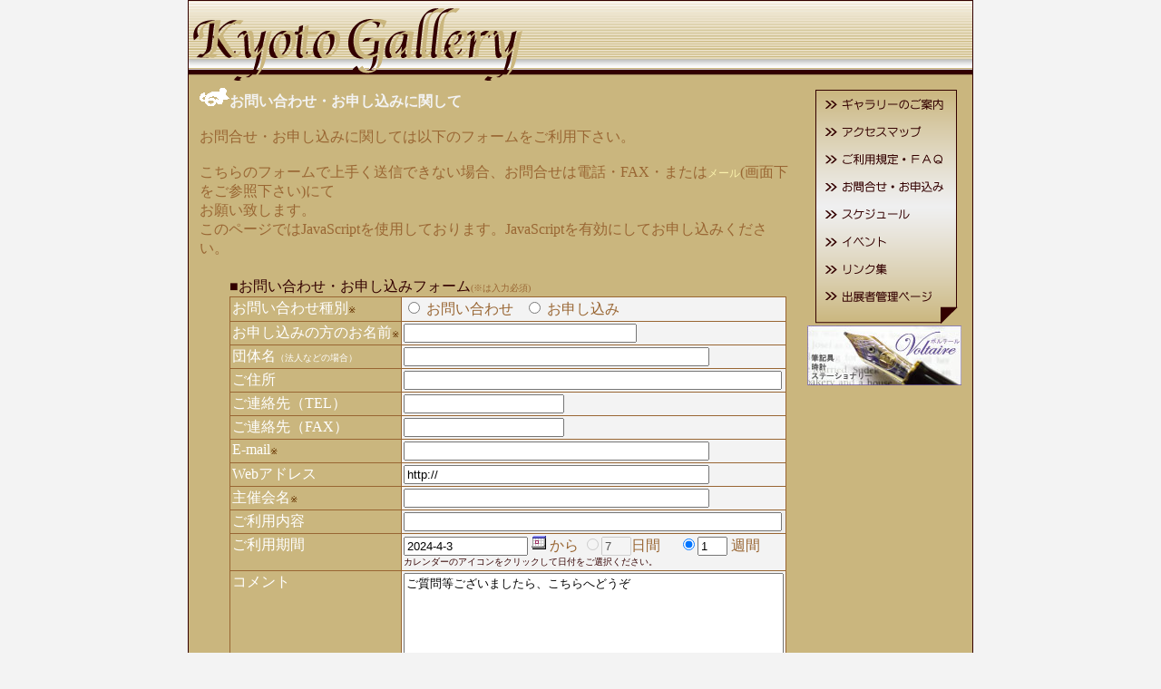

--- FILE ---
content_type: text/html
request_url: http://kyotogallery.com/mail/index.php?year=2024&month=04&day=4
body_size: 21198
content:
<html>
<head>
<title>京都ギャラリー　～お問い合わせ・お申し込み～</title>
<meta http-equiv="Content-Type" content="text/html; charset=euc-jp">
<link rel="stylesheet" href="../css/common.css" type="text/css">

<script type="text/JavaScript" language="JavaScript"  src="../scripts/calender_mail.js"></script>
<script language="JavaScript">
<!--
function MM_swapImgRestore() { //v3.0
  var i,x,a=document.MM_sr; for(i=0;a&&i<a.length&&(x=a[i])&&x.oSrc;i++) x.src=x.oSrc;
}

function MM_preloadImages() { //v3.0
  var d=document; if(d.images){ if(!d.MM_p) d.MM_p=new Array();
    var i,j=d.MM_p.length,a=MM_preloadImages.arguments; for(i=0; i<a.length; i++)
    if (a[i].indexOf("#")!=0){ d.MM_p[j]=new Image; d.MM_p[j++].src=a[i];}}
}

function MM_swapImage() { //v3.0
  var i,j=0,x,a=MM_swapImage.arguments; document.MM_sr=new Array; for(i=0;i<(a.length-2);i+=3)
   if ((x=MM_findObj(a[i]))!=null){document.MM_sr[j++]=x; if(!x.oSrc) x.oSrc=x.src; x.src=a[i+2];}
}
function checkDay(obj)
{
	alert(obj.value);
}

function MM_findObj(n, d) { //v4.01
  var p,i,x;  if(!d) d=document; if((p=n.indexOf("?"))>0&&parent.frames.length) {
    d=parent.frames[n.substring(p+1)].document; n=n.substring(0,p);}
  if(!(x=d[n])&&d.all) x=d.all[n]; for (i=0;!x&&i<d.forms.length;i++) x=d.forms[i][n];
  for(i=0;!x&&d.layers&&i<d.layers.length;i++) x=MM_findObj(n,d.layers[i].document);
  if(!x && d.getElementById) x=d.getElementById(n); return x;
}
//-->
</script>
</head>

<body bgcolor="#f3f3f3" fontcolor="#f9f3ab" onLoad="javascript: load_check('','insertForm', 'riyoukikan');MM_preloadImages('../img/menu/m_o_01.gif','../img/menu/m_o_02.gif','../img/menu/m_o_03.gif','../img/menu/m_o_04.gif','../img/menu/m_o_05.gif','../img/menu/m_o_06.gif','../img/menu/m_o_07.gif','../img/menu/m_o_08.gif')">
<table height="100%"　border="0" cellspacing="0" cellpadding="0" align="center">
  <tr>
    <td valign="middle">
      <table  border="0" cellspacing="0" cellpadding="0">
        <tr>
                <td valign="middle">
                  <table width="100%" border="0" cellspacing="1" cellpadding="0" bgcolor="#330000">
                    <tr>
                      <td>
                        <table width="100%" border="0" cellspacing="0" cellpadding="0" bgcolor="#cab67e">
                          <tr> 
                            
                      <td background="../img/common/bg_t.gif"><a href="http://www.kyotogallery.com/index.php"><img src="../img/common/title.gif" width="799" height="96" border="0"></a></td>
                          </tr>
                          <tr> 
                            <td width="10"></td>
                          </tr>
                          <tr> 
                            <td> 
                              
                        <table width="100%" border="0" cellspacing="0" cellpadding="0">
                          <tr> 
                                  <td width="12"></td>
                                  
                            <td width="605" valign="top"> 
                              <table width="100%" border="0" cellspacing="0" cellpadding="0">
                                <tr> 
                                  <td valign="top"> 
                                    <p><img src="../img/icon/i_flower.gif" width="33" height="20">お問い合わせ・お申し込みに関して</p>
                                  </td>
                                </tr>
                                <tr> 
                                  <td valign="top"><br>
                                    お問合せ・お申し込みに関しては以下のフォームをご利用下さい。<br>
                                      <br>
                                      こちらのフォームで上手く送信できない場合、お問合せは電話・FAX・または<a href="#mail">メール</a>(画面下をご参照下さい)にて<br>
                                    お願い致します。
                                      <br>
                                      このページではJavaScriptを使用しております。JavaScriptを有効にしてお申し込みください。<br>                                      <br>                                    <div style="padding-left : 30px;"><table border="0" width="95%">
                                        <tbody> 
                                         <tr> 
                                           <td width="450"> 
                                            <form action="../cgi-bin/appli/formmail2.cgi" name="insertForm" method="post">
                                              <font color="#330000">■お問い合わせ・お申し込みフォーム</font><font size="-2">(※は入力必須)</font> 
                                              <input type="hidden" name="command" value="first">
                                              <table cellspacing=0 cellpadding=0 width=550 bgcolor=#996633 border=0>
                                                <tbody> 
                                                <tr> 
                                                  <td> 
                                                    <table cellspacing=1 cellpadding=2 width="100%" border=0>
                                                      <tr> 
                                                        <td noWrap bgcolor=#cab67e valign="top"><font color="#FFFFFF">お問い合わせ種別<font size="-2" color="#663300">※</font></font></td>
                                                        <td bgcolor=#f3f3f3> 
                                                          <input type="radio" name="shubetsu" value="お問い合わせ">
                                                          お問い合わせ&nbsp;&nbsp; 
                                                          <input type="radio" name="shubetsu" value="お申し込み">
                                                          お申し込み&nbsp;&nbsp; </td>
                                                      </tr>
                                                      <tbody> 
                                                      <tr> 
                                                        <td noWrap bgcolor=cab67e valign="top"><font color="#FFFFFF">お申し込みの方のお名前<font size="-2" color="#663300">※</font></font></td>
                                                        <td bgcolor=#f3f3f3> 
                                                          <input size=30 name="name">
                                                        </td>
                                                      </tr>
                                                      <tr> 
                                                        <td bgcolor=cab67e valign="top"><font color="#FFFFFF">団体名<font size="-2">（法人などの場合）</font></font></td>
                                                        <td bgcolor=#F3F3f3> 
                                                          <input 
name=dantaimei id="dantaimei" size=40>
                                                        </td>
                                                      </tr>
                                                      <tr> 
                                                        <td bgcolor=cab67e valign="top"><font color="#FFFFFF">ご住所</font></td>
                                                        <td bgcolor=#F3F3f3> 
                                                          <input size=50 name="address">
                                                        </td>
                                                      </tr>
                                                      <tr> 
                                                        <td bgcolor=cab67e valign="top"><font color="#FFFFFF">ご連絡先（TEL）</font></td>
                                                        <td bgcolor=#F3F3f3> 
                                                          <input size=20 name="tel">
                                                        </td>
                                                      </tr>
                                                      <tr> 
                                                        <td bgcolor=cab67e valign="top"><font color="#FFFFFF">ご連絡先（FAX）</font></td>
                                                        <td bgcolor=#F3F3f3> 
                                                          <input size=20 name="fax">
                                                        </td>
                                                      </tr>
                                                      <tr> 
                                                        <td bgcolor=cab67e valign="top"><font color="#FFFFFF">E-mail<font size="-2" color="#663300">※</font></font></td>
                                                        <td bgcolor=#F3F3f3> 
                                                          <input name="email" id="email" size=40>
                                                          </td>
                                                      </tr>
                                                      <tr>
                                                        <td bgcolor=cab67e valign="top"><font color="#FFFFFF">Webアドレス</font></td>
                                                        <td bgcolor=#F3F3f3>
                                                          <input name="webaddress" id="webaddress" value="http://" size=40>
    </td>
                                                      </tr>
                                                      <tr> 
                                                        <td bgcolor=cab67e valign="top"><font color="#FFFFFF">主催会名<font size="-2" color="#663300">※</font></font></td>
                                                        <td bgcolor=#F3F3f3> 
                                                          <input size=40 name="shusaikaimei">
                                                        </td>
                                                      </tr>
                                                      <tr> 
                                                        <td bgcolor=cab67e valign="top"><font color="#FFFFFF">ご利用内容</font></td>
                                                        <td bgcolor=#eeeeee> 
                                                          <input size=50 name="riyounaiyou">
                                                        </td>
                                                      </tr>
                                                      <tr> 
                                                        <td bgcolor=cab67e valign="top"><font color="#FFFFFF"> 
                                                          ご利用期間</font></td>
                                                        <td bgcolor=#F3F3f3> 
                                                          <input size=15 name="riyoukikan" value="2024-4-4" readonly>
														  <a title="カレンダー" href="javascript:openCalendar('/scripts/calender_mail.php','insertForm', 'riyoukikan')"><img src="../img/common/b_calendar.png" alt="カレンダー" width="16" height="16" border="0" class="calendar"/></a>
                                                          から
                                                          <input type="radio" name="period_pattern" value="日間" disabled  ><input type="text" disabled readonly name="daylength" size="2" maxlength="2" value="7" >日間　
                                                          <input type="radio" name="period_pattern" value="週間" checked ><input type="text" name="weeklylength" size="2" maxlength="2" value="1" >
                                                          週間<br>
                                                          <font color="#330000" size="-2">カレンダーのアイコンをクリックして日付をご選択ください。</font>
														  <input type="hidden" name="year_dummy" value="2024">
														  <input type="hidden" name="month_dummy" value="4">
														  <input type="hidden" name="day_dummy" value="4">
														  </td>
                                                      </tr>
                                                      <tr> 
                                                        <td bgcolor=#cab67e valign="top"><font color="#FFFFFF"> 
                                                          コメント</font></td>
                                                        <td bgcolor=#F3F3f3> 
                                                          <textarea name="comment" cols="50" rows="8" id="comment">ご質問等ございましたら、こちらへどうぞ</textarea>
                                                        </td>
                                                      </tr>
                                                      </tbody> 
                                                    </table>
                                                  </td>
                                                </tr>
                                                </tbody> 
                                              </table>
                                              <br>
                                              <input type=submit value="送　信" name=Submit>
                                              <input type=reset value=キャンセル name=reset>
                                            </form>
                                          </td>
                                        </tr>
                                        </tbody> 
                                      </table>
                                      <br>
                                      <a name="mail"></a>お問合せ先：　<br>
                                      TEL: (075)　257-5435<br>
                                      FAX: (075)　257-5433　<br>
                                      ※電話・FAXはいずれも期間中の番号ではございません。<br>
                                      ギャラリーに関するお問合せはメディアジョイカメラで受付を承ります。<br>
									  E-mail:　<img src="../img/common/maddr.png" width="156" height="15" align="texttop" style="margin-top:4px;">（お手数ですが手動にてご入力ください）</div>
                                  </td>
                                </tr>
                                <tr> 
                                  <td width="605" valign="top"> <br>
                                  </td>
                                </tr>
                                <tr>
                                  <td width="605" valign="bottom" align="right"> 
                                    <a href="../index.php">トップページに戻る</a> <br>
                                  </td>
                                </tr>
                              </table>
                                  </td>
                                  <td width="19"></td>
                                  <td width="163" valign="top"> 
                                    
                              <table width="100%" border="0" cellspacing="1" cellpadding="0">
                                <tr> 
                                        
                                  <td valign="top"><!-- #BeginLibraryItem "/Library/menu_php.lbi" -->
                                    <script language="JavaScript">
<!--
function MM_swapImgRestore() { //v3.0
  var i,x,a=document.MM_sr; for(i=0;a&&i<a.length&&(x=a[i])&&x.oSrc;i++) x.src=x.oSrc;
}

function MM_preloadImages() { //v3.0
  var d=document; if(d.images){ if(!d.MM_p) d.MM_p=new Array();
    var i,j=d.MM_p.length,a=MM_preloadImages.arguments; for(i=0; i<a.length; i++)
    if (a[i].indexOf("#")!=0){ d.MM_p[j]=new Image; d.MM_p[j++].src=a[i];}}
}

function MM_swapImage() { //v3.0
  var i,j=0,x,a=MM_swapImage.arguments; document.MM_sr=new Array; for(i=0;i<(a.length-2);i+=3)
   if ((x=MM_findObj(a[i]))!=null){document.MM_sr[j++]=x; if(!x.oSrc) x.oSrc=x.src; x.src=a[i+2];}
}
//-->
</script>
                                    <table width="163" border="0" cellspacing="0" cellpadding="0" height="100%" bgcolor="#cab67e" align="center">
                                      <tr>
                                        <td><img src="../img/menu/m_top.gif" width="162" height="7"></td>
                                      </tr>
                                      <tr>
                                        <td><a href="../about/index.php" onMouseOut="MM_swapImgRestore()" onMouseOver="MM_swapImage('m01','','../img/menu/m_o_01.gif',1)"><img name="m01" border="0" src="../img/menu/m01.gif" width="162" height="29"></a></td>
                                      </tr>
                                      <tr>
                                        <td><a href="../access/index.php" onMouseOut="MM_swapImgRestore()" onMouseOver="MM_swapImage('m02','','../img/menu/m_o_02.gif',1)"><img name="m02" border="0" src="../img/menu/m02.gif" width="162" height="29"></a></td>
                                      </tr>
                                      <tr>
                                        <td><a href="../reg/index.php" onMouseOut="MM_swapImgRestore()" onMouseOver="MM_swapImage('m03','','../img/menu/m_o_03.gif',1)"><img name="m03" border="0" src="../img/menu/m03.gif" width="162" height="29"></a></td>
                                      </tr>
                                      <tr>
                                        <td><a href="index.php" onMouseOut="MM_swapImgRestore()" onMouseOver="MM_swapImage('m04','','../img/menu/m_o_04.gif',1)"><img name="m04" border="0" src="../img/menu/m04.gif" width="162" height="29"></a></td>
                                      </tr>
                                      <tr>
                                        <td><a href="../schedule/index.php" onMouseOut="MM_swapImgRestore()" onMouseOver="MM_swapImage('m05','','../img/menu/m_o_05.gif',1)"><img name="m05" border="0" src="../img/menu/m05.gif" width="162" height="29"></a></td>
                                      </tr>
                                      <tr>
                                        <td><a href="../event/index.php" onMouseOut="MM_swapImgRestore()" onMouseOver="MM_swapImage('m06','','../img/menu/m_o_06.gif',1)"><img name="m06" border="0" src="../img/menu/m06.gif" width="162" height="29"></a></td>
                                      </tr>
                                      <tr>
                                        <td><a href="../link/index.php" onMouseOut="MM_swapImgRestore()" onMouseOver="MM_swapImage('m07','','../img/menu/m_o_07.gif',1)"><img name="m07" border="0" src="../img/menu/m07.gif" width="162" height="29"></a></td>
                                      </tr>
                                      <tr>
                                        <td><a href="../service/index.php" onMouseOut="MM_swapImgRestore()" onMouseOver="MM_swapImage('m08','','../img/menu/m_o_08.gif',1)"><img name="m08" border="0" src="../img/menu/m08.gif" width="162" height="29"></a></td>
                                      </tr>
                                      <tr>
                                        <td><img src="../img/menu/m_bottom.gif" width="162" height="21"></td>
                                      </tr>
                                    </table>
                                    <!-- #EndLibraryItem --></td>
                                      </tr>
                                      <tr> 
                                        
                                  <td height="18"><font color="#CCCCCC"><font color="#666666"><a href="http://www.voltaire.jp/" target="_blank"><img src="http://www.mediajoy.com/mjc/img/voltaire_banner0910.jpg" alt="Voltaire - 時計・筆記具ショップ" width="170" height="66" border="0" align="middle"></a></font></font></td>
                                      </tr>
                                      <tr> 
                                        
                                  <td align="center">&nbsp;</td>
                                      </tr>
                                    </table>
                                  </td>
                                  <td width="11"></td>
                                </tr>
                              </table>
                            </td>
                          </tr>
                        </table>
                      </td>
                    </tr>
                  </table>
                </td>
              </tr>
              <tr>
                <td bgcolor="#f3f3f3">
                  
            <div align="right"><a href="http://www.kyotogallery.com/index.php"><img src="../img/common/copyright.gif" width="258" height="21" border="0"></a></div>
                </td>
              </tr>
            </table>
          </td>
        </tr>
      </table>
</body>
</html>


--- FILE ---
content_type: text/css
request_url: http://kyotogallery.com/css/common.css
body_size: 2086
content:
body{
margin-top : 0px;
background-color:#f3f3f3;
  }
 
  /* �f�t�H���g�e�L�X�g*/
  body,td{
    font : 12px;
    color : #996633;
  }
  
  p{
    font :24px;
    color : #f3f3f3;
	font-weight: bold;
  } 
  
  /* ������F���� */
  hr {
    height : 1px;
    color : #330000;
  }

   /* �f�t�H���g�����N*/
a  { color: #f9f3ab; font-size: 12px; text-decoration: none }
a:link  { color: #f9f0ab; text-decoration: none }
a:hover  { color: #330000; text-decoration: underline}
a:visited { color: #666666; text-decoration: none }

�@/* ��f�t�H���g�������� */

/*���T�u���j���[�c����������j���[������j���[���������*/

  /*�e���j���[����*/
   
   .menutitle  {
    font-weight: bold;
    font : 24px;
    color : #f3f3f3;
  }

.schedule_title{
	background-color: #f3f3f3;
}

/*�T�u�^�C�g��*/  
  .subtitle  {
	color : #330000;
; font-size: 14px  }

/*�e�L�X�g����^�C�g��*/
  .txttitle  {
    color : #663300;
; font-size: 14px  }

TABLE.photo_table{
width: 170px;
}

/* calender start */
  .calender_dash {
	border-style: dotted ; border-width: 1px ;
	border-collapse: collapse;
   }

  /* ����j����� */
  .sunday   {
	  color:red; border-style:dotted;border-width: 1px ;
	  padding: 2px 0px;
  }
  .saturday  {
	  color:navy;
	  border-style:dotted;border-width: 1px ;
	  padding: 2px 0px;
 }
  .futuunohi {
	  border-style:dotted;border-width: 1px ;
	  padding: 2px 0px;
	  color:#000000;
	  }
  .holiday   {
  	color:yellow;
  	border-style:dotted;border-width: 1px ;
	  padding: 2px 0px;
	}
  .calc_dayzone {
  text-align: right;
	  padding: 2px 0px;border-width: 1px ;
  
  }

/* ��t��z�o�[ */
  A:link.yoyaku_ok { 	  font-weight:bold; color: #ffffcc ;}
  A:link.yoyaku_ng { color: #663300 ;}
  A:visited.yoyaku_ok { font-weight:bold; color: #ffffcc ;}
  A:visited.yoyaku_ng { color: #663300 ;}
  /* ��]�F */
  A:hover.yoyaku_ok { font-weight:bold; background: #663300;}
  A:hover.yoyaku_ng { background: #ffffcc;}
  
  /* �����O���t���� */
  .outsidedate {color:#000000; font-size: 10px; border-style:dotted;border-width: 1px ; }

/* calender end */


--- FILE ---
content_type: application/x-javascript
request_url: http://kyotogallery.com/scripts/calender_mail.js
body_size: 5477
content:

function openCalendar(path,form,returnfield) {
	// params �����B
    dateField = eval("document." + form + "." + returnfield);
	dateFieldy = eval("document." + form + ".year_dummy");
	dateFieldm = eval("document." + form + ".month_dummy");
	dateFieldd = eval("document." + form + ".day_dummy");
	dateFielddaylength = eval("document." + form + ".daylength");
	dateFieldweeklylength = eval("document." + form + ".weeklylength");
	fieltPeriodPattern = eval("document." + form + ".period_pattern");
	
 	params = "year=" + dateFieldy.value + "&month=" +  dateFieldm.value + "&day=" +  dateFieldd.value;

	param_form = form;
	param_field = returnfield;
	param_year_f = "year_dummy";
	param_month_f = "month_dummy";
	param_day_f = "day_dummy";
	param_daylength = "daylength";
	param_weeklylength ="weeklylength";
	param_period ="period_pattern";
    window.open( path + "?" + params, "calendar", "width=260,height=300,status=yes");
}
/**
 * Returns date from calendar.
 *
 * @param   string     date text
 */
function returnDate(y,m,d) {
    window.opener.dateFieldy.value = y;
    window.opener.dateFieldm.value = m;
    window.opener.dateFieldd.value = d;

	retIkkagetu = dayPeriodCheck("window.opener.",window.opener.param_form);
	// non ikkagetu inai to day modified
	if(retIkkagetu == false){
		date = new Date();
		date.setFullYear(y);
		date.setMonth(m - 1);
		date.setDate(d);
		prevnum = date.getDay() - 3;
		if(prevnum > 0){
			// moku,kin,do
			d = d - (prevnum);
		}else if(prevnum < 0){
			// nichi,getsu,ka
			d = d - ((7-3) + date.getDay());
		}
//		if(d <= 0){
			// modorisugita
			dateb = new Date();
			dateb.setFullYear(y);
			dateb.setMonth(m - 1);
			dateb.setDate(d);
			y = dateb.getFullYear();
			m = dateb.getMonth() + 1;
			d = dateb.getDate();
//		}
		//alert(d + "suuiyou gentei");
		
	}
    txt = y + "-" + m  + "-" + d;
    window.opener.dateField.value = txt;
    window.opener.dateFieldy.value = y;
    window.opener.dateFieldm.value = m;
    window.opener.dateFieldd.value = d;
    window.close();
}

function load_check(prefix,form,returnfield){

	// params �����B
    dateField = eval(prefix + "document." + form + "." + returnfield);
	dateFieldy = eval(prefix + "document." + form + ".year_dummy");
	dateFieldm = eval(prefix + "document." + form + ".month_dummy");
	dateFieldd = eval(prefix + "document." + form + ".day_dummy");
	dateFielddaylength = eval(prefix + "document." + form + ".daylength");
	dateFieldweeklylength = eval(prefix + "document." + form + ".weeklylength");
	fieltPeriodPattern = eval(prefix + "document." + form + ".period_pattern");
	
	y = dateFieldy.value;
	m = dateFieldm.value;
	d = dateFieldd.value;
	
	if(y == '' || m == '' || d == ''){
		// no check date
		return;
	}
	
	retIkkagetu = dayPeriodCheck(prefix,form);
	// non ikkagetu inai to day modified
	if(retIkkagetu == false){
		date = new Date();
		date.setFullYear(y);
		date.setMonth(m - 1);
		date.setDate(d);
		prevnum = date.getDay() - 3;
		if(prevnum > 0){
			// moku,kin,do
			d = d - (prevnum);
		}else if(prevnum < 0){
			// nichi,getsu,ka
			d = d - ((7-3) + date.getDay());
		}
//		if(d <= 0){
			// modorisugita
			dateb = new Date();
			dateb.setFullYear(y);
			dateb.setMonth(m - 1);
			dateb.setDate(d);
			y = dateb.getFullYear();
			m = dateb.getMonth() + 1;
			d = dateb.getDate();
//		}
		
		txt = y + "-" + m  + "-" + d;
		dateField.value = txt;
		dateFieldy.value = y;
		dateFieldm.value = m;
		dateFieldd.value = d;
	}

}

function dayPeriodCheck(prefix,form)
{
	dateFieldy = eval(prefix + "document." + form + ".year_dummy");
	dateFieldm = eval(prefix + "document." + form + ".month_dummy");
	dateFieldd = eval(prefix + "document." + form + ".day_dummy");
	dateFielddaylength = eval(prefix + "document." + form + ".daylength");
	dateFieldweeklylength = eval(prefix + "document." + form + ".weeklylength");
	fieltPeriodPattern = eval(prefix + "document." + form + ".period_pattern");


	ikkegetuinaiflag = false;
	datet = new Date(); // taishou hiduke
	datet.setFullYear(dateFieldy.value);
	datet.setMonth((dateFieldm.value - 1));
	datet.setDate(dateFieldd.value);
	datet.setHours(0);
	datet.setMinutes(0);
	datet.setSeconds(0);
	datet.setMilliseconds(0);
		
	dateb = new Date(); // sengetuno kyou
	dateb.setMonth(dateb.getMonth() - 1);
	dateb.setHours(0);
	dateb.setMinutes(0);
	dateb.setSeconds(0);
	dateb.setMilliseconds(0);
	daten = new Date(); // yokugetsuno kyou
	daten.setMonth(daten.getMonth() + 1);
	daten.setHours(0);
	daten.setMinutes(0);
	daten.setSeconds(0);
	daten.setMilliseconds(0);
	
	if( (dateb.getTime() <= datet.getTime() ) && (daten.getTime() >= datet.getTime())){
		ikkegetuinaiflag = true;
	}else{
		ikkegetuinaiflag = false;
	}
	
	if(ikkegetuinaiflag == true){
		// period type is day
		dateFielddaylength.readonly = false;
		dateFielddaylength.disabled = false;
//		dateFieldweeklylength.readonly = true;
//		dateFieldweeklylength.disabled = true;
		fieltPeriodPattern[0].checked = true;
		fieltPeriodPattern[0].disabled = false;
		fieltPeriodPattern[1].checked = false;
//		fieltPeriodPattern[1].disabled = true;
	}else{
		// period type is weekly
		dateFielddaylength.readonly = true;
		dateFielddaylength.disabled = true;
//		dateFieldweeklylength.readonly = false;
//		dateFieldweeklylength.disabled = false;
		fieltPeriodPattern[0].checked = false;
		fieltPeriodPattern[0].disabled = true;		
		fieltPeriodPattern[1].checked = true;
//		fieltPeriodPattern[1].disabled = false;
	}

	return ikkegetuinaiflag;
}
